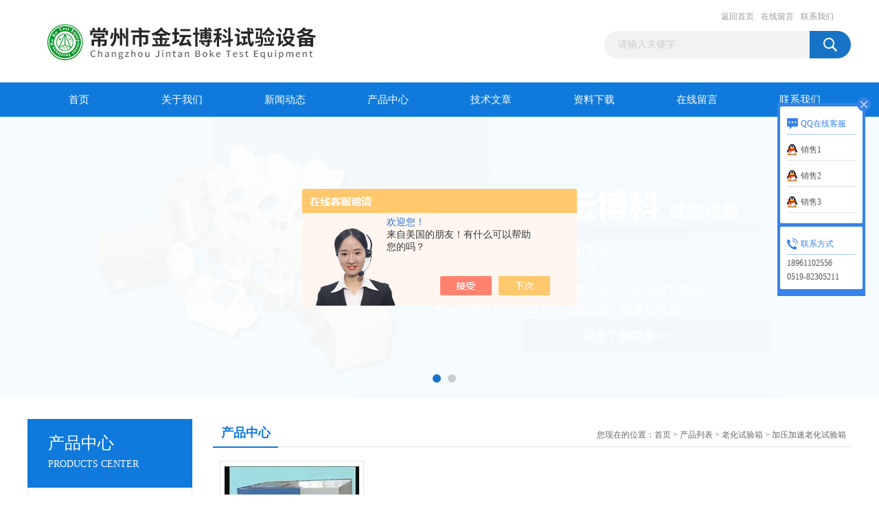

--- FILE ---
content_type: text/html; charset=utf-8
request_url: http://www.bokeyjs.cn/ylx771221-SonList-127722/
body_size: 4046
content:
<!DOCTYPE html PUBLIC "-//W3C//DTD XHTML 1.0 Transitional//EN" "http://www.w3.org/TR/xhtml1/DTD/xhtml1-transitional.dtd">
<html xmlns="http://www.w3.org/1999/xhtml">
<head>
<link rel="canonical" href="http://www.bokeyjs.cn/ylx771221-SonList-127722/" />

<meta http-equiv="Content-Type" content="text/html; charset=utf-8" />
<TITLE>加压加速老化试验箱-常州市金坛博科试验设备</TITLE>
<META NAME="Description" CONTENT="常州市金坛博科试验设备专业供应销售加压加速老化试验箱系列产品,公司具有良好的市场信誉,专业的售后和技术服务团队,凭借多年不断技术创新,迎得了客户的认可,欢迎来电来涵洽谈合作！">
<META NAME="Keywords" CONTENT="加压加速老化试验箱">
<link href="/Skins/95566/css/css.css" rel="stylesheet" type="text/css" />
<script type="text/javascript" src="/Skins/95566/js/jquery.pack.js"></script>
<script type="text/javascript" src="/Skins/95566/js/jquery.SuperSlide.js"></script>

<script type="application/ld+json">
{
"@context": "https://ziyuan.baidu.com/contexts/cambrian.jsonld",
"@id": "http://www.bokeyjs.cn/ylx771221-SonList-127722/",
"title": "加压加速老化试验箱-常州市金坛博科试验设备",
"upDate": "2024-06-03T19:52:01"
    }</script>
<script language="javaScript" src="/js/JSChat.js"></script><script language="javaScript">function ChatBoxClickGXH() { DoChatBoxClickGXH('https://chat.chem17.com',69893) }</script><script>!window.jQuery && document.write('<script src="https://public.mtnets.com/Plugins/jQuery/2.2.4/jquery-2.2.4.min.js">'+'</scr'+'ipt>');</script><script type="text/javascript" src="https://chat.chem17.com/chat/KFCenterBox/95566"></script><script type="text/javascript" src="https://chat.chem17.com/chat/KFLeftBox/95566"></script><script>
(function(){
var bp = document.createElement('script');
var curProtocol = window.location.protocol.split(':')[0];
if (curProtocol === 'https') {
bp.src = 'https://zz.bdstatic.com/linksubmit/push.js';
}
else {
bp.src = 'http://push.zhanzhang.baidu.com/push.js';
}
var s = document.getElementsByTagName("script")[0];
s.parentNode.insertBefore(bp, s);
})();
</script>
</head>
<body>
<div id="header_box">
  <div id="header">
    <div class="logo"><img src="/Skins/95566/images/logo.jpg" border="0" /></div>
    <div class="top_right">
      <div class="top_nav"><a href="/">返回首页</a> <a href="/order.html" rel="nofollow">在线留言</a> <a href="/contact.html" rel="nofollow">联系我们</a></div>
      <div id="search">
                    <form id="form1" name="form1" method="post" onsubmit="return checkFrom(this);" action="/products.html">
                    <input name="keyword" type="text" class="ss_input"onfocus="if (value =='请输入关键字'){value =''}" onblur="if (value =='')" value="请输入关键字"  />
                    <input name="" type="submit" class="ss_an" value="" />
                    </form>
                    
                    
                </div>
    </div>
  </div>
</div>
<div id="nav_box">
  <ul id="nav">
    <li><a href="/">首页</a></li>
    <li><a href="/aboutus.html" rel="nofollow">关于我们</a> </li>
    <li><a href="/news.html">新闻动态</a></li>
    <li><a href="/products.html">产品中心</a></li>
    <li><a href="/article.html">技术文章</a></li>
    <li><a href="/down.html" rel="nofollow">资料下载</a></li>
   <!-- <li><a href="/honor.html"rel="nofollow">荣誉资质</a></li>-->
    <li><a href="/order.html" rel="nofollow">在线留言</a></li>
    <li class="no_x"><a href="/contact.html"rel="nofollow">联系我们</a></li>
  </ul> 
</div>
<script src="http://www.chem17.com/mystat.aspx?u=ylx771221"></script>
<div id="banner_big">
  <div class="picBtnLeft">
    <!--数字按钮-->
    <div class="hd"><ul><li></li><li></li></ul></div>
    <div class="bd">
      <ul>
        <li>
          <div class="bg"></div>
          <div class="pic"><img src="/Skins/95566/images/ba1.jpg"/></div>
          <div class="title"><a></a></div>
        </li>
        <li>
          <div class="bg"></div>
          <div class="pic"><img src="/Skins/95566/images/ba2.jpg"/></div>
          <div class="title"><a></a></div>
        </li>
      </ul>
    </div>
  </div>
  <script type="text/javascript">jQuery("#banner_big .picBtnLeft").slide({ mainCell:".bd ul",autoPlay:true });</script>
</div>
<div id="content_top">
  <div id="ny_content">
    <div class="ny_left">
      <div class="zc_l fl">
			<div class="menu_top"><span>产品中心</span><p>PRODUCTS CENTER</p></div>
            <ul class="pro_menu">
             
              <li><a href="/ylx771221-ParentList-69366/" onmouseover="showsubmenu('老化试验箱')">老化试验箱</a></li>
              <div id="submenu_老化试验箱" style="display:none">
               <dl>
                  
                     <dd><a href="/ylx771221-SonList-127741/">紫外光老化试验箱</a></dd>
                   
                     <dd><a href="/ylx771221-SonList-127738/">热老化换气试验箱</a></dd>
                   
                     <dd><a href="/ylx771221-SonList-127722/">加压加速老化试验箱</a></dd>
                   
                 </dl>
               </div>
              
               <li><a href="/products.html">查看更多</a></li>
           </ul>
		</div>
        <div class="zc_l fl">
			<div class="menu_top"><span>相关文章</span><p>RELEVANT ARTICLES</p></div>
            <ul id="ny_newslb_box">
			
		           <li><a href="/ylx771221-Article-388187/">QUV紫外光老化试验箱的正确维护</a></li>
              
		           <li><a href="/ylx771221-Article-1228540/">恒温恒湿试验箱的用途与标准</a></li>
              
		           <li><a href="/ylx771221-Article-1394336/">恒温振荡器的使用该注意哪些</a></li>
              
		           <li><a href="/ylx771221-Article-1423210/">盐雾试验箱的结构材质与特点</a></li>
              
		           <li><a href="/ylx771221-Article-985354/">低温试验箱特点与配置</a></li>
              
		           <li><a href="/ylx771221-Article-540098/">培养摇床结构特点与注意事项</a></li>
              
		           <li><a href="/ylx771221-Article-467166/">脱色摇床的使用与维护</a></li>
              
		           <li><a href="/ylx771221-Article-391186/">新压电振荡器 应用领域广</a></li>
              
		           <li><a href="/ylx771221-Article-3193134/">TCLP-6A全温翻转式振荡器技术参数</a></li>
              
		           <li><a href="/ylx771221-Article-1484513/">浸出过程和环境影响因素</a></li>
              
			</ul>
		</div>
    </div>
    <div class="ny_right">
      <div id="ny_bt"><b>产品中心</b><span>您现在的位置：<a href="/">首页</a> > <a href="/products.html">产品列表</a> > <a href="/ylx771221-ParentList-69366/">老化试验箱</a> > <a href="/ylx771221-SonList-127722/">加压加速老化试验箱</a></span></div>
      <div id="ny_con">
        <ul id="pro_ul">
          
          
          <li id="ind_pro_img"><div class="proimg_bk"><a href="/ylx771221-Products-317018/" class="proimg" target="_blank"><img src="http://img76.chem17.com/gxhpic_feb9cac0ef/ca7ba1f0caefaac7b16a0b26ceacf475bfe6421021501d3f39b12c1b2bb37de3230c86bceadc87cf_196_196_5.png" alt="RLH加压加速老化试验箱"/></a></div>
<div class="pro_name"><a href="/ylx771221-Products-317018/"><span  class="pnspan">RLH加压加速老化试验箱</span></a></div></li>
          
          
          
          
          
          
          
          
          
          
          
          
          
          
        </ul>
        <div id="clear"></div>
        <div id="fengye" align="center">共&nbsp;1&nbsp;条记录，当前&nbsp;1&nbsp;/&nbsp;1&nbsp;页&nbsp;&nbsp;首页&nbsp;&nbsp;上一页&nbsp;&nbsp;下一页&nbsp;&nbsp;末页&nbsp;&nbsp;跳转到第<input style="width:20px" class="p_input" type="text" name="custompage" id="custompage" onkeypress="return event.keyCode>=48&&event.keyCode<=57">页&nbsp;<input type="button" value="GO" style="width:40px;height:22px"/></div>
      </div>
    </div>
  </div>
</div>
<div id="clear"></div>
<div class="db">
    <div class="db11">
         <div class="logo1"><img src="/Skins/95566/images/logo1.jpg" height="220" width="220" alt="常州市金坛博科试验设备"></div>
         <div class="dbnr">
               <div class="dh">
                    <ul>
                        <li><a href="/" rel-"nofollow">网站首页</a></li>
                        <li><a href="/aboutus.html" rel="nofollow">关于我们</a></li>
                        <li><a href="/news.html" >新闻动态</a></li>
                        <li><a href="/products.html" >产品中心</a></li>
                        <li><a href="/article.html" >技术文章</a></li>
                        <li><a href="/down.html" rel="nofollow">资料下载</a></li>
                        <li><a href="/honor.html" rel="nofollow">荣誉资质</a></li>
                        <li><a href="/order.html" rel="nofollow">在线留言</a></li>
                        <li><a href="/contact.html" rel="nofollow">联系我们</a></li>
                    </ul>
               </div>
                
                <div class="dblist">
                      <div class="dblx">
                       <p><b style="font-size:18px;">常州市金坛博科试验设备</b></p>
                       <p>地址：江苏常州市金坛区金湖路9-25号</p>
                       <p>&copy;  2025&nbsp;版权所有&nbsp;&nbsp;备案号：<a target="_blank" href="http://beian.miit.gov.cn" rel="nofollow">苏ICP备08007770号-1</a>&nbsp;&nbsp;总访问量：304095&nbsp;&nbsp;<a href="/sitemap.xml" target="_blank" >站点地图</a>&nbsp;&nbsp;技术支持：<a href="http://www.chem17.com" target="_blank" rel="nofollow">化工仪器网</a>&nbsp;&nbsp;<a href="http://www.chem17.com/login" target="_blank" rel="nofollow">管理登陆</a>
					  </div>
               </div>
                       
                </div>  
         </div>
    </div>
</div>

<div class="qq_style01" id="kfFloatqq">
	<div class="qq_style_l"></div>
    <div class="qq_style_r">
    	<div class="qq_r_up">
    		<div class="qq_r_tlt">QQ在线客服</div>
            <ul class="qq_list">
            	<li><a href="http://wpa.qq.com/msgrd?v=3&uin=511266066&site=qq&menu=yes" target="_blank">销售1</a></li>
                <li><a href="http://wpa.qq.com/msgrd?v=3&uin=569293380&site=qq&menu=yes" target="_blank">销售2</a></li>
                <li><a href="http://wpa.qq.com/msgrd?v=3&uin=397449536&site=qq&menu=yes" target="_blank">销售3</a></li>
            </ul>
        </div>
       <div class="qq_r_up1">
    		<div class="qq_r_tlt">联系方式</div>
            <p>18961102556</p>
        	<p>0519-82305211</p>
           
       </div>
        
    </div>
</div>
<script type="text/javascript" src="/skins/95566/js/qq.js"></script>
<script type="text/javascript" src="/Skins/95566/js/pt_js.js"></script>


 <script type='text/javascript' src='/js/VideoIfrmeReload.js?v=001'></script>
  
</html></body>